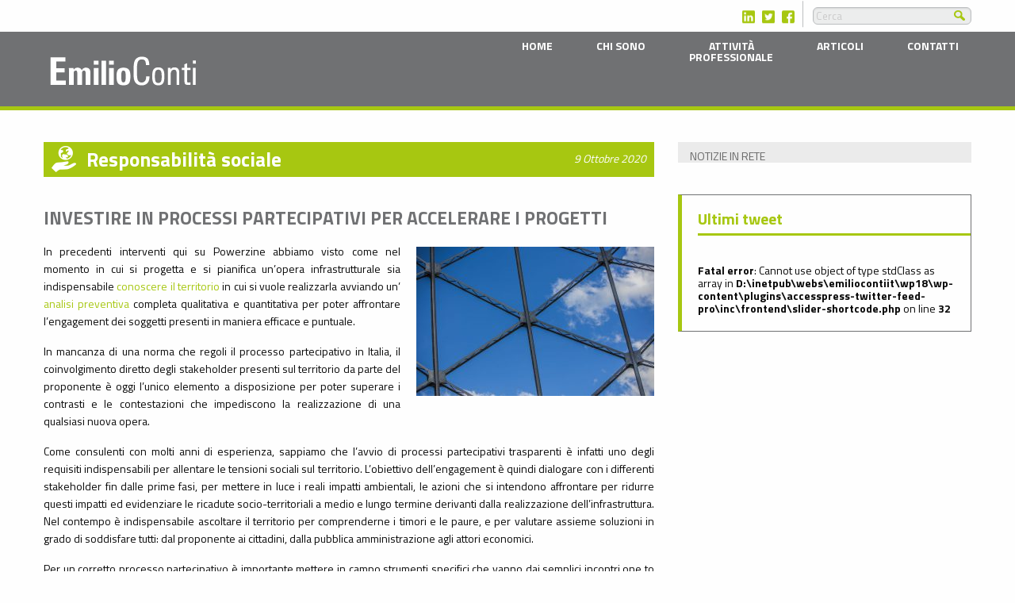

--- FILE ---
content_type: text/html; charset=UTF-8
request_url: http://www.emilioconti.it/investire-processi-partecipativi-per-accelerare-progetti/
body_size: 34495
content:

<!doctype html>

  <html class="no-js"  lang="it-IT">

	<head>
		<meta charset="utf-8">
		
		<!-- Force IE to use the latest rendering engine available -->
		<meta http-equiv="X-UA-Compatible" content="IE=edge">

		<!-- Mobile Meta -->
		<meta name="viewport" content="width=device-width, initial-scale=1.0">
		<meta class="foundation-mq">
		
		<!-- If Site Icon isn't set in customizer -->
					<!-- Icons & Favicons -->
			<link rel="icon" href="http://www.emilioconti.it/wp18/wp-content/themes/emilioconti2018/favicon.png">
			<link href="http://www.emilioconti.it/wp18/wp-content/themes/emilioconti2018/assets/images/apple-icon-touch.png" rel="apple-touch-icon" />	
	    
		<link rel="pingback" href="http://www.emilioconti.it/wp18/xmlrpc.php">
        <link rel="stylesheet" href="https://cdnjs.cloudflare.com/ajax/libs/motion-ui/1.1.1/motion-ui.min.css" />
        <link href="https://fonts.googleapis.com/css?family=Titillium+Web:400,600,700" rel="stylesheet">
		
		<title>Investire in processi partecipativi per accelerare i progetti - Emilio Conti</title>
<link rel="canonical" href="http://www.emilioconti.it/investire-processi-partecipativi-per-accelerare-progetti/" />
<script type="application/ld+json"></script><meta name="description" content="In precedenti interventi qui su Powerzine abbiamo visto come nel momento in cui si progetta e si pianifica un’opera infrastrutturale sia indispensabile conoscere il territorio in cui si vuole realizzarla avviando un’analisi preventiva completa qualitativa e quantitativa per poter affrontare l’engagement dei soggetti presenti in maniera efficace e puntuale. In mancanza di una norma che&hellip;" />
<meta property="og:title" content="Investire in processi partecipativi per accelerare i progetti - Emilio Conti" />
<meta property="og:type" content="article" />
<meta property="og:description" content="In precedenti interventi qui su Powerzine abbiamo visto come nel momento in cui si progetta e si pianifica un’opera infrastrutturale sia indispensabile conoscere il territorio in cui si vuole realizzarla avviando un’analisi preventiva completa qualitativa e quantitativa per poter affrontare l’engagement dei soggetti presenti in maniera efficace e puntuale. In mancanza di una norma che&hellip;" />
<meta property="og:url" content="http://www.emilioconti.it/investire-processi-partecipativi-per-accelerare-progetti/" />
<meta property="og:image" content="http://www.emilioconti.it/wp18/wp-content/uploads/2020/10/infrastrutture-ok.jpg" />
<meta property="og:locale" content="it_IT" />
<meta property="og:site_name" content="Emilio Conti" />
<meta property="twitter:card" content="summary" />
<meta property="twitter:site" content="@ContiEmilio" />
<meta property="twitter:title" content="Investire in processi partecipativi per accelerare i progetti - Emilio Conti" />
<meta property="twitter:description" content="In precedenti interventi qui su Powerzine abbiamo visto come nel momento in cui si progetta e si pianifica un’opera infrastrutturale sia indispensabile conoscere il territorio in cui si vuole realizzarla avviando un’analisi preventiva completa qualitativa e quantitativa per poter affrontare l’engagement dei soggetti presenti in maniera efficace e puntuale. In mancanza di una norma che&hellip;" />
<meta property="twitter:image" content="http://www.emilioconti.it/wp18/wp-content/uploads/2020/10/infrastrutture-ok.jpg" />
<meta property="article:published_time" content="2020-10-09UTC16:25:46" />
<meta property="article:modified_time" content="2020-10-09UTC16:26:18" />
<meta property="article:section" content="http://www.emilioconti.it/author/emilio/" />
<meta property="article:publisher" content="https://www.facebook.com/emilio.conti.5" />
<link rel='dns-prefetch' href='//maxcdn.bootstrapcdn.com' />
<link rel="alternate" type="application/rss+xml" title="Emilio Conti &raquo; Feed" href="http://www.emilioconti.it/feed/" />
<link rel="alternate" type="application/rss+xml" title="Emilio Conti &raquo; Feed dei commenti" href="http://www.emilioconti.it/comments/feed/" />
<link rel='stylesheet' id='aptf-pro-bxslider-css-css'  href='http://www.emilioconti.it/wp18/wp-content/plugins/accesspress-twitter-feed-pro/css/jquery.bxslider.css?ver=1.1.4' type='text/css' media='all' />
<link rel='stylesheet' id='aptf-pro-lightbox-css-css'  href='http://www.emilioconti.it/wp18/wp-content/plugins/accesspress-twitter-feed-pro/css/lightbox.css?ver=1.1.4' type='text/css' media='all' />
<link rel='stylesheet' id='aptf-pro-front-css-css'  href='http://www.emilioconti.it/wp18/wp-content/plugins/accesspress-twitter-feed-pro/css/frontend.css?ver=1.1.4' type='text/css' media='all' />
<link rel='stylesheet' id='aptf-pro-font-css-css'  href='http://www.emilioconti.it/wp18/wp-content/plugins/accesspress-twitter-feed-pro/css/fonts.css?ver=1.1.4' type='text/css' media='all' />
<link rel='stylesheet' id='aptf-pro-fontawesome-css'  href='//maxcdn.bootstrapcdn.com/font-awesome/4.3.0/css/font-awesome.min.css?ver=1.1.4' type='text/css' media='all' />
<link rel='stylesheet' id='contact-form-7-css'  href='http://www.emilioconti.it/wp18/wp-content/plugins/contact-form-7/includes/css/styles.css?ver=5.0.1' type='text/css' media='all' />
<link rel='stylesheet' id='foundation-css-css'  href='http://www.emilioconti.it/wp18/wp-content/themes/emilioconti2018/foundation-sites/dist/css/foundation-float.min.css?ver=6.4.1' type='text/css' media='all' />
<link rel='stylesheet' id='site-css-css'  href='http://www.emilioconti.it/wp18/wp-content/themes/emilioconti2018/assets/styles/style.css?ver=1516904424' type='text/css' media='all' />
<script type='text/javascript' src='http://www.emilioconti.it/wp18/wp-includes/js/jquery/jquery.js?ver=1.12.4'></script>
<script type='text/javascript' src='http://www.emilioconti.it/wp18/wp-includes/js/jquery/jquery-migrate.min.js?ver=1.4.1'></script>
<script type='text/javascript' src='http://www.emilioconti.it/wp18/wp-content/plugins/accesspress-twitter-feed-pro/js/jquery.easing.min.js?ver=1.1.4'></script>
<script type='text/javascript' src='http://www.emilioconti.it/wp18/wp-content/plugins/accesspress-twitter-feed-pro/js/jquery.easy-ticker.min.js?ver=1.1.4'></script>
<script type='text/javascript' src='http://www.emilioconti.it/wp18/wp-content/plugins/accesspress-twitter-feed-pro/js/jquery.bxslider.min.js?ver=1.1.4'></script>
<script type='text/javascript' src='http://www.emilioconti.it/wp18/wp-content/plugins/accesspress-twitter-feed-pro/js/lightbox.js?ver=1.1.4'></script>
<script type='text/javascript' src='http://www.emilioconti.it/wp18/wp-content/plugins/accesspress-twitter-feed-pro/js/frontend.js?ver=1.1.4'></script>
<link rel='https://api.w.org/' href='http://www.emilioconti.it/wp-json/' />
<link rel="canonical" href="http://www.emilioconti.it/investire-processi-partecipativi-per-accelerare-progetti/" />
<link rel='shortlink' href='http://www.emilioconti.it/?p=1545' />
<link rel="alternate" type="application/json+oembed" href="http://www.emilioconti.it/wp-json/oembed/1.0/embed?url=http%3A%2F%2Fwww.emilioconti.it%2Finvestire-processi-partecipativi-per-accelerare-progetti%2F" />
<link rel="alternate" type="text/xml+oembed" href="http://www.emilioconti.it/wp-json/oembed/1.0/embed?url=http%3A%2F%2Fwww.emilioconti.it%2Finvestire-processi-partecipativi-per-accelerare-progetti%2F&#038;format=xml" />
		
        			<!-- Global site tag (gtag.js) - Google Analytics -->
<script async src="https://www.googletagmanager.com/gtag/js?id=UA-113175438-1"></script>
<script>
  window.dataLayer = window.dataLayer || [];
  function gtag(){dataLayer.push(arguments);}
  gtag('js', new Date());
  gtag('config', 'UA-113175438-1', { 'anonymize_ip': true });
  gtag('set', {'user_id': 'USER_ID'}); // Imposta l'ID utente utilizzando l'ID utente della persona che ha eseguito l'accesso.
</script>                
	  </head>
			
	<body class="post-template-default single single-post postid-1545 single-format-standard">

		<div class="off-canvas-wrapper">
			
			<!-- Load off-canvas container. Feel free to remove if not using. -->			
			
<div class="off-canvas position-right" id="off-canvas" data-off-canvas>
	<ul id="menu-menu-principale" class="vertical menu accordion-menu" data-accordion-menu><li id="menu-item-944" class="menu-item menu-item-type-post_type menu-item-object-page menu-item-home menu-item-944"><a href="http://www.emilioconti.it/">Home</a></li>
<li id="menu-item-945" class="menu-item menu-item-type-post_type menu-item-object-page menu-item-has-children menu-item-945"><a href="http://www.emilioconti.it/chi-sono/">Chi sono</a>
<ul class="vertical menu">
	<li id="menu-item-977" class="menu-item menu-item-type-post_type menu-item-object-page menu-item-977"><a href="http://www.emilioconti.it/chi-sono/curriculum-vitae/">Esperienze</a></li>
</ul>
</li>
<li id="menu-item-946" class="menu-item menu-item-type-post_type menu-item-object-page menu-item-has-children menu-item-946"><a href="http://www.emilioconti.it/attivita-professionale/">Attività<br>professionale</a>
<ul class="vertical menu">
	<li id="menu-item-980" class="menu-item menu-item-type-post_type menu-item-object-page menu-item-980"><a href="http://www.emilioconti.it/attivita-professionale/consulenza/">Consulenza</a></li>
	<li id="menu-item-979" class="menu-item menu-item-type-post_type menu-item-object-page menu-item-979"><a href="http://www.emilioconti.it/attivita-professionale/formazione/">Formazione</a></li>
	<li id="menu-item-978" class="menu-item menu-item-type-post_type menu-item-object-page menu-item-978"><a href="http://www.emilioconti.it/attivita-professionale/ricerca/">Ricerca</a></li>
	<li id="menu-item-976" class="menu-item menu-item-type-post_type menu-item-object-page menu-item-976"><a href="http://www.emilioconti.it/chi-sono/pubblicazioni/">Pubblicazioni</a></li>
</ul>
</li>
<li id="menu-item-1019" class="menu-item menu-item-type-custom menu-item-object-custom menu-item-has-children menu-item-1019"><a href="#">Articoli</a>
<ul class="vertical menu">
	<li id="menu-item-1035" class="menu-item menu-item-type-taxonomy menu-item-object-category menu-item-1035"><a href="http://www.emilioconti.it/categorie/energia-e-ambiente/">Energia e ambiente</a></li>
	<li id="menu-item-1089" class="menu-item menu-item-type-taxonomy menu-item-object-category current-post-ancestor current-menu-parent current-post-parent menu-item-1089"><a href="http://www.emilioconti.it/categorie/responsabilita-sociale/">Responsabilità sociale</a></li>
	<li id="menu-item-1037" class="menu-item menu-item-type-taxonomy menu-item-object-category menu-item-1037"><a href="http://www.emilioconti.it/categorie/scienza-e-medicina/">Scienza e medicina</a></li>
	<li id="menu-item-1038" class="menu-item menu-item-type-taxonomy menu-item-object-category menu-item-1038"><a href="http://www.emilioconti.it/categorie/notizie-in-rete/">Notizie in rete</a></li>
</ul>
</li>
<li id="menu-item-948" class="menu-item menu-item-type-post_type menu-item-object-page menu-item-948"><a href="http://www.emilioconti.it/contatti/">Contatti</a></li>
</ul></div>			
			<div class="off-canvas-content" data-off-canvas-content>
				
				<header class="header" role="banner">
							
					 
<div class="row secondary-header-bar">
    <div class="small-12 column inner-wrapper">

        <div class="form-wrapper valign float-right">
            <form role="search" method="get" class="search-form" action="http://www.emilioconti.it/">
	<label>
		<input type="search" class="search-field" placeholder="Cerca" value="" name="s" title="Cerca nel sito" /><input type="submit" class="search-submit button" value="" />
    </label>
</form>        </div>
    
        <div class="social-icons valign float-right">
        
                 
             <a href="https://www.linkedin.com/in/emilio-conti-61ab921a/" title="Seguimi su Linkedin" target="_blank">
                                    <img src="http://www.emilioconti.it/wp18/wp-content/uploads/2018/01/linkedin-icon.gif" alt="Icona Linkedin" 
                    title="Seguimi su Linkedin"/>
                            </a>
       

                
             <a href="https://twitter.com/ContiEmilio" title="Seguimi su Twitter" target="_blank">
                                    <img src="http://www.emilioconti.it/wp18/wp-content/uploads/2018/01/twitter.gif" alt="Icona Twitter" 
                    title="Seguimi su Twitter"/>
                            </a>
       

                
             <a href="https://www.facebook.com/emilio.conti.5" title="Seguimi su Facebook" target="_blank">
                                    <img src="http://www.emilioconti.it/wp18/wp-content/uploads/2018/01/facebook.gif" alt="Facebook" 
                    title="Seguimi su Facebook"/>
                            </a>
       

                   
        </div>

    
    </div>
</div>



<div class="top-bar" id="top-bar-menu">
    
    <div class="row">
        <div class="small-12 column" role="main">
        
            <div class="top-bar-left float-left">
                <a href="http://www.emilioconti.it" title="Vai alla home page di - Emilio Conti" class="site-logo valign">
                                            <img src="http://www.emilioconti.it/wp18/wp-content/uploads/2018/01/logo_emilioconti.png" alt="Logo Emilio Conti" title="Logo Emilio Conti"/>
                                    </a>
            </div>
            <div class="top-bar-right show-for-medium">
                <ul id="menu-menu-principale-1" class="medium-horizontal menu" data-responsive-menu="accordion medium-dropdown"><li class="menu-item menu-item-type-post_type menu-item-object-page menu-item-home menu-item-944"><a href="http://www.emilioconti.it/">Home</a></li>
<li class="menu-item menu-item-type-post_type menu-item-object-page menu-item-has-children menu-item-945"><a href="http://www.emilioconti.it/chi-sono/">Chi sono</a>
<ul class="menu">
	<li class="menu-item menu-item-type-post_type menu-item-object-page menu-item-977"><a href="http://www.emilioconti.it/chi-sono/curriculum-vitae/">Esperienze</a></li>
</ul>
</li>
<li class="menu-item menu-item-type-post_type menu-item-object-page menu-item-has-children menu-item-946"><a href="http://www.emilioconti.it/attivita-professionale/">Attività<br>professionale</a>
<ul class="menu">
	<li class="menu-item menu-item-type-post_type menu-item-object-page menu-item-980"><a href="http://www.emilioconti.it/attivita-professionale/consulenza/">Consulenza</a></li>
	<li class="menu-item menu-item-type-post_type menu-item-object-page menu-item-979"><a href="http://www.emilioconti.it/attivita-professionale/formazione/">Formazione</a></li>
	<li class="menu-item menu-item-type-post_type menu-item-object-page menu-item-978"><a href="http://www.emilioconti.it/attivita-professionale/ricerca/">Ricerca</a></li>
	<li class="menu-item menu-item-type-post_type menu-item-object-page menu-item-976"><a href="http://www.emilioconti.it/chi-sono/pubblicazioni/">Pubblicazioni</a></li>
</ul>
</li>
<li class="menu-item menu-item-type-custom menu-item-object-custom menu-item-has-children menu-item-1019"><a href="#">Articoli</a>
<ul class="menu">
	<li class="menu-item menu-item-type-taxonomy menu-item-object-category menu-item-1035"><a href="http://www.emilioconti.it/categorie/energia-e-ambiente/">Energia e ambiente</a></li>
	<li class="menu-item menu-item-type-taxonomy menu-item-object-category current-post-ancestor current-menu-parent current-post-parent menu-item-1089"><a href="http://www.emilioconti.it/categorie/responsabilita-sociale/">Responsabilità sociale</a></li>
	<li class="menu-item menu-item-type-taxonomy menu-item-object-category menu-item-1037"><a href="http://www.emilioconti.it/categorie/scienza-e-medicina/">Scienza e medicina</a></li>
	<li class="menu-item menu-item-type-taxonomy menu-item-object-category menu-item-1038"><a href="http://www.emilioconti.it/categorie/notizie-in-rete/">Notizie in rete</a></li>
</ul>
</li>
<li class="menu-item menu-item-type-post_type menu-item-object-page menu-item-948"><a href="http://www.emilioconti.it/contatti/">Contatti</a></li>
</ul>	
            </div>
            <div class="top-bar-right float-right show-for-small-only">
                <ul class="menu">
                     <li><button class="menu-icon" type="button" data-toggle="off-canvas"></button></li>  
                     <!-- <li><a data-toggle="off-canvas">Menu</a></li>  -->
                </ul>
            </div>
            
        </div>
    </div>    
</div>	 	
				</header> <!-- end .header -->			
<div class="content">

		<div class="inner-content row">
	
		    <main class="main small-12 large-8 medium-8 column" role="main">
				
		    		
		    	
<article id="post-1545" class="post-1545 post type-post status-publish format-standard has-post-thumbnail hentry category-responsabilita-sociale tag-condivisione tag-processi-partecipativi tag-territorio" role="article" itemscope itemtype="http://schema.org/BlogPosting">
								
	<div class="category">
		                    <img src="http://www.emilioconti.it/wp18/wp-content/uploads/2018/01/responsabilita-sociale.png" />
                <h2 class="cat-name">Responsabilità sociale</h2>
        <span class="post-data">
<p class="byline">
	9 Ottobre 2020 <!-- by <a href="http://www.emilioconti.it/author/emilio/" title="Articoli scritti da: Emilio Conti" rel="author">Emilio Conti</a>  - <a href="http://www.emilioconti.it/categorie/responsabilita-sociale/" rel="category tag">Responsabilità sociale</a> -->
</p>	</span>
    </div>
      
	<header class="article-header clearfix">	
		<h1 class="entry-title single-title" itemprop="headline">Investire in processi partecipativi per accelerare i progetti</h1>
    </header> <!-- end article header -->
					
    <section class="entry-content clearfix" itemprop="articleBody">
    	            <div class="float-right post-thumb"><img width="300" height="188" src="http://www.emilioconti.it/wp18/wp-content/uploads/2020/10/infrastrutture-ok-300x188.jpg" class="attachment-medium size-medium wp-post-image" alt="Infrastrutture ok" srcset="http://www.emilioconti.it/wp18/wp-content/uploads/2020/10/infrastrutture-ok-300x188.jpg 300w, http://www.emilioconti.it/wp18/wp-content/uploads/2020/10/infrastrutture-ok-768x480.jpg 768w, http://www.emilioconti.it/wp18/wp-content/uploads/2020/10/infrastrutture-ok.jpg 800w" sizes="(max-width: 300px) 100vw, 300px" /></div>
        		<p>In precedenti interventi qui su Powerzine abbiamo visto come nel momento in cui si progetta e si pianifica un’opera infrastrutturale sia indispensabile <a href="http://www.emilioconti.it/opere-al-palo-conoscere-per-prevenire/">conoscere il territorio</a> in cui si vuole realizzarla avviando un’<a href="http://www.emilioconti.it/investimenti-e-territorio-limportanza-di-misurare-il-grado-di-accettabilita-socio-ambientale/">analisi preventiva</a> completa qualitativa e quantitativa per poter affrontare l’engagement dei soggetti presenti in maniera efficace e puntuale.</p>
<p>In mancanza di una norma che regoli il processo partecipativo in Italia, il coinvolgimento diretto degli stakeholder presenti sul territorio da parte del proponente è oggi l’unico elemento a disposizione per poter superare i contrasti e le contestazioni che impediscono la realizzazione di una qualsiasi nuova opera.</p>
<p>Come consulenti con molti anni di esperienza, sappiamo che l’avvio di processi partecipativi trasparenti è infatti uno degli requisiti indispensabili per allentare le tensioni sociali sul territorio. L’obiettivo dell’engagement è quindi dialogare con i differenti stakeholder fin dalle prime fasi, per mettere in luce i reali impatti ambientali, le azioni che si intendono affrontare per ridurre questi impatti ed evidenziare le ricadute socio-territoriali a medio e lungo termine derivanti dalla realizzazione dell’infrastruttura. Nel contempo è indispensabile ascoltare il territorio per comprenderne i timori e le paure, e per valutare assieme soluzioni in grado di soddisfare tutti: dal proponente ai cittadini, dalla pubblica amministrazione agli attori economici.</p>
<p>Per un corretto processo partecipativo è importante mettere in campo strumenti specifici che vanno dai semplici incontri one to one o con piccoli gruppi di stakeholder a strumenti web in grado di permettere un’interazione più rapida con il territorio, dai focus group ai più articolati comitati multistakeholder fino ai forum permanenti, organizzati per seguire continuativamente il processo autorizzativo, quello realizzativo e la fase di gestione dell’opera. Il tutto in un’ottica di dialogo e condivisione trasparente, oggi sempre più necessaria.</p>
<p>La comunicazione (intesa nel senso classico del termine) in questi ambiti è indispensabile, ma deve essere intesa come uno strumento di supporto all’engagement, che rimane l’aspetto determinante.</p>
<p>L’esperienza sul campo, suggerisce che sempre di più si debba andare verso un’inclusione degli stakeholder nel processo decisionale riguardante un determinato territorio, altrimenti il rischio è un blocco, un rifiuto. Gli esempi nel settore energetico e ambientale sono confortanti e indicano chiaramente la strada da seguire.</p>
<p>Le risorse (tempo e budget) che il proponente destina ad iniziative preventive di accettabilità inclusive e partecipative non sono mai sprecate, sono invece un investimento che ripagherà l’azienda già nel medio termine, accorciando l’iter autorizzativo (sempre lungo, tortuoso e imprevedibile) e instillando nel rapporto impresa-comunità importanti dosi di fiducia.</p>
<p>Articolo pubblicato su <a href="https://www.powerzine.it/">PowerZine</a>.</p>
	</section> <!-- end article section -->
						
	<footer class="article-footer">
				<p class="tags"><span class="tags-title"></span> <a href="http://www.emilioconti.it/tag/condivisione/" rel="tag">condivisione</a><a href="http://www.emilioconti.it/tag/processi-partecipativi/" rel="tag">processi partecipativi</a><a href="http://www.emilioconti.it/tag/territorio/" rel="tag">territorio</a></p>	
	</footer> <!-- end article footer -->
						
	
<div id="comments" class="comments-area">

	
	
	
	
</div><!-- #comments -->	
													
</article> <!-- end article -->		    	
		    
		</main> <!-- end #main -->

		
<div id="sidebar1" class="sidebar small-12 medium-4 large-4 column" role="complementary">

	        <div class="widget clearfix">
			            <div class="small-12 column">
        
                
                <div class="orbit" role="region" aria-label="Last news" data-orbit data-options="animInFromLeft:fade-in; animInFromRight:fade-in; animOutToLeft:fade-out; animOutToRight:fade-out;" data-timer-delay = 7000>
        	<div class="row">
            	<div class=" column small-12 medium-10 large-9 large-offset-3 medium-offset-2">
					<div class="mod-title">Notizie in rete</div>
                    <ul class="orbit-container">
                                                
                            <li class="orbit-slide is-active">
            
                                <h3 class="post-title">
                                    <a href="http://www.emilioconti.it/combustibili-fossili-calati-di-11-punti-dal-1990/" title="Combustibili fossili calati di 11 punti dal 1990" rel="nofollow">
                                        Combustibili fossili calati di 11 punti dal 1990                                    </a>
                                </h3>
                                
                                <p class="post-data"><em>12 Febbraio 2021</em></p>
                                
                                                                <p class="post-content">
                                    <a href="http://www.emilioconti.it/combustibili-fossili-calati-di-11-punti-dal-1990/" title="Leggi tutto: Combustibili fossili calati di 11 punti dal 1990" rel="nofollow">
                                        Secondo Eurostat, a fine 2019 i combustibili fossili rappresentavano il 71% dell'energia lorda disponibile nell'Unione europea 27, in diminuzione di 10,9 [...]                                    </a>
                                </p>
        
                            </li>
                            
                                                
                            <li class="orbit-slide">
            
                                <h3 class="post-title">
                                    <a href="http://www.emilioconti.it/con-il-virus-il-cantiere-diventa-smart/" title="Con il virus, il cantiere diventa «smart»" rel="nofollow">
                                        Con il virus, il cantiere diventa «smart»                                    </a>
                                </h3>
                                
                                <p class="post-data"><em>15 Aprile 2020</em></p>
                                
                                                                <p class="post-content">
                                    <a href="http://www.emilioconti.it/con-il-virus-il-cantiere-diventa-smart/" title="Leggi tutto: Con il virus, il cantiere diventa «smart»" rel="nofollow">
                                        Accelerare la transizione digitale del settore costruzioni migliorando la collaborazione tra progettisti e committenza e riducendo tempi e costi. Leggi [...]                                    </a>
                                </p>
        
                            </li>
                            
                                                
                            <li class="orbit-slide">
            
                                <h3 class="post-title">
                                    <a href="http://www.emilioconti.it/biodiversita-e-costi-economici/" title="Biodiversità e costi economici" rel="nofollow">
                                        Biodiversità e costi economici                                    </a>
                                </h3>
                                
                                <p class="post-data"><em>26 Febbraio 2020</em></p>
                                
                                                                <p class="post-content">
                                    <a href="http://www.emilioconti.it/biodiversita-e-costi-economici/" title="Leggi tutto: Biodiversità e costi economici" rel="nofollow">
                                        Secondo il Global Future report del WWF, la perdita di biodiversità entro il 2050 ci costerà 10mila miliardi di dollari. [...]                                    </a>
                                </p>
        
                            </li>
                            
                                                
                            <li class="orbit-slide">
            
                                <h3 class="post-title">
                                    <a href="http://www.emilioconti.it/glifosfato-un-prodotto-chimico-che-ha-suscitato-molta-preoccupazione-ma-e-tutto-vero/" title="Glifosfato: un prodotto chimico che ha suscitato molta preoccupazione. Ma è tutto vero?" rel="nofollow">
                                        Glifosfato: un prodotto chimico che ha suscitato molta preoccupazione. Ma è tutto vero?                                    </a>
                                </h3>
                                
                                <p class="post-data"><em>13 Febbraio 2020</em></p>
                                
                                                                <p class="post-content">
                                    <a href="http://www.emilioconti.it/glifosfato-un-prodotto-chimico-che-ha-suscitato-molta-preoccupazione-ma-e-tutto-vero/" title="Leggi tutto: Glifosfato: un prodotto chimico che ha suscitato molta preoccupazione. Ma è tutto vero?" rel="nofollow">
                                        Il glifosfato è stato dichiarato dall'OMS come una sostanza cancerogena. Ma sarà proprio vero? Leggi l'articolo di Jacopo Giliberto su [...]                                    </a>
                                </p>
        
                            </li>
                            
                                                
                            <li class="orbit-slide">
            
                                <h3 class="post-title">
                                    <a href="http://www.emilioconti.it/report-oms-su-analisi-chimico-fisica-e-rischi-sanitari-correlati/" title="Report OMS su analisi chimico-fisica delle acque potabili e rischi sanitari correlati" rel="nofollow">
                                        Report OMS su analisi chimico-fisica delle acque potabili e rischi sanitari correlati                                    </a>
                                </h3>
                                
                                <p class="post-data"><em>24 Gennaio 2020</em></p>
                                
                                                                <p class="post-content">
                                    <a href="http://www.emilioconti.it/report-oms-su-analisi-chimico-fisica-e-rischi-sanitari-correlati/" title="Leggi tutto: Report OMS su analisi chimico-fisica delle acque potabili e rischi sanitari correlati" rel="nofollow">
                                        L’Organizzazione mondiale della sanità a tal proposito ha pubblicato un primo resoconto, un tentativo di porre le basi di una ricerca [...]                                    </a>
                                </p>
        
                            </li>
                            
                                                
                            <li class="orbit-slide">
            
                                <h3 class="post-title">
                                    <a href="http://www.emilioconti.it/pubblicato-il-rapporto-sullo-stato-dellambiente-europa/" title="Pubblicato il rapporto sullo stato dell&#8217;ambiente in Europa" rel="nofollow">
                                        Pubblicato il rapporto sullo stato dell&#8217;ambiente in Europa                                    </a>
                                </h3>
                                
                                <p class="post-data"><em>20 Gennaio 2020</em></p>
                                
                                                                <p class="post-content">
                                    <a href="http://www.emilioconti.it/pubblicato-il-rapporto-sullo-stato-dellambiente-europa/" title="Leggi tutto: Pubblicato il rapporto sullo stato dell&#8217;ambiente in Europa" rel="nofollow">
                                        È stato pubblicato dall'Agenzia Europea per l'Ambiente il rapporto "The European environment - state and outlook 2020. Knowledge for transition [...]                                    </a>
                                </p>
        
                            </li>
                            
                                                
                            <li class="orbit-slide">
            
                                <h3 class="post-title">
                                    <a href="http://www.emilioconti.it/accordo-sul-bilancio-dellunione-europea-per-il-2020/" title="Accordo sul bilancio dell’Unione Europea per il 2020" rel="nofollow">
                                        Accordo sul bilancio dell’Unione Europea per il 2020                                    </a>
                                </h3>
                                
                                <p class="post-data"><em>11 Dicembre 2019</em></p>
                                
                                                                <p class="post-content">
                                    <a href="http://www.emilioconti.it/accordo-sul-bilancio-dellunione-europea-per-il-2020/" title="Leggi tutto: Accordo sul bilancio dell’Unione Europea per il 2020" rel="nofollow">
                                        Incremento dei fondi stanziati per i programmi Horizon e Life. Leggi l'articolo.                                    </a>
                                </p>
        
                            </li>
                            
                                                
                            <li class="orbit-slide">
            
                                <h3 class="post-title">
                                    <a href="http://www.emilioconti.it/microplastiche-nella-neve/" title="Microplastiche nella neve" rel="nofollow">
                                        Microplastiche nella neve                                    </a>
                                </h3>
                                
                                <p class="post-data"><em>26 Agosto 2019</em></p>
                                
                                                                <p class="post-content">
                                    <a href="http://www.emilioconti.it/microplastiche-nella-neve/" title="Leggi tutto: Microplastiche nella neve" rel="nofollow">
                                        Ricercatori tedeschi hanno rilevato microplastiche, frammenti cioè inferiori a un millimetro, trasportati nell’atmosfera e ricaduti con le precipitazioni nevose nei [...]                                    </a>
                                </p>
        
                            </li>
                            
                                            </ul>
                    <!--<button class="orbit-previous"><span class="show-for-sr">Previous Slide</span> &#9664;&#xFE0E;</button>
                    <button class="orbit-next"><span class="show-for-sr">Next Slide</span> &#9654;&#xFE0E;</button>-->
            	</div>   
            </div> 
        </div>
    
     
    
	</div>        </div>
        
		<div id="aptf_slider_widget-2" class="widget widget_aptf_slider_widget"><h4 class="widgettitle">Ultimi tweet</h4><br />
<b>Fatal error</b>:  Cannot use object of type stdClass as array in <b>D:\inetpub\webs\emiliocontiit\wp18\wp-content\plugins\accesspress-twitter-feed-pro\inc\frontend\slider-shortcode.php</b> on line <b>32</b><br />


--- FILE ---
content_type: text/css
request_url: http://www.emilioconti.it/wp18/wp-content/themes/emilioconti2018/assets/styles/style.css?ver=1516904424
body_size: 4882
content:
f/************************************************

Stylesheet: Global Stylesheet

*************************************************/
/*********************
POSTS & CONTENT STYLES
*********************/
.page-title .vcard {
  border: 0px;
  padding: 0px; }

.byline {
  color: #999; }

.entry-content img {
  max-width: 100%;
  height: auto; }

.entry-content .alignleft, .entry-content img.alignleft {
  margin-right: 1.5em;
  display: inline;
  float: left; }

.entry-content .alignright, .entry-content img.alignright {
  margin-left: 1.5em;
  display: inline;
  float: right; }

.entry-content .aligncenter, .entry-content img.aligncenter {
  margin-right: auto;
  margin-left: auto;
  display: block;
  clear: both; }

.entry-content video, .entry-content object {
  max-width: 100%;
  height: auto; }

.entry-content pre {
  background: #eee;
  border: 1px solid #cecece;
  padding: 10px; }

.wp-caption {
  max-width: 100%;
  background: #eee;
  padding: 5px; }
  .wp-caption img {
    max-width: 100%;
    margin-bottom: 0;
    width: 100%; }
  .wp-caption p.wp-caption-text {
    font-size: 0.85em;
    margin: 4px 0 7px;
    text-align: center; }

.post-password-form input[type="submit"] {
  display: inline-block;
  vertical-align: middle;
  margin: 0 0 1rem 0;
  font-family: inherit;
  padding: 0.85em 1em;
  -webkit-appearance: none;
  border: 1px solid transparent;
  border-radius: 0;
  transition: background-color 0.25s ease-out, color 0.25s ease-out;
  font-size: 0.9rem;
  line-height: 1;
  text-align: center;
  cursor: pointer;
  background-color: #1779ba;
  color: #fefefe; }
  [data-whatinput='mouse'] .post-password-form input[type="submit"] {
    outline: 0; }
  .post-password-form input[type="submit"]:hover, .post-password-form input[type="submit"]:focus {
    background-color: #14679e;
    color: #fefefe; }

/*********************
IMAGE GALLERY STYLES
*********************/
.gallery {
  max-width: 100%;
  margin-left: auto;
  margin-right: auto;
  margin-right: -15px;
  margin-left: -15px; }

.gallery::before, .gallery::after {
  content: ' ';
  display: table; }

.gallery::after {
  clear: both; }

.gallery.gallery-columns-1 > dl {
  width: 100%;
  float: left;
  padding-right: 0.625rem;
  padding-left: 0.625rem; }
  @media print, screen and (min-width: 40em) {
    .gallery.gallery-columns-1 > dl {
      padding-right: 0.9375rem;
      padding-left: 0.9375rem; } }
  .gallery.gallery-columns-1 > dl:last-child:not(:first-child) {
    float: right; }

.gallery.gallery-columns-2 > dl {
  width: 50%;
  float: left;
  padding-right: 0.625rem;
  padding-left: 0.625rem; }
  @media print, screen and (min-width: 40em) {
    .gallery.gallery-columns-2 > dl {
      padding-right: 0.9375rem;
      padding-left: 0.9375rem; } }
  .gallery.gallery-columns-2 > dl:last-child:not(:first-child) {
    float: right; }

.gallery.gallery-columns-3 > dl {
  width: 33.33333%;
  float: left;
  padding-right: 0.625rem;
  padding-left: 0.625rem; }
  @media print, screen and (min-width: 40em) {
    .gallery.gallery-columns-3 > dl {
      padding-right: 0.9375rem;
      padding-left: 0.9375rem; } }
  .gallery.gallery-columns-3 > dl:last-child:not(:first-child) {
    float: right; }

.gallery.gallery-columns-4 > dl {
  width: 25%;
  float: left;
  padding-right: 0.625rem;
  padding-left: 0.625rem; }
  @media print, screen and (min-width: 40em) {
    .gallery.gallery-columns-4 > dl {
      padding-right: 0.9375rem;
      padding-left: 0.9375rem; } }
  .gallery.gallery-columns-4 > dl:last-child:not(:first-child) {
    float: right; }

.gallery.gallery-columns-5 > dl {
  width: 20%;
  float: left;
  padding-right: 0.625rem;
  padding-left: 0.625rem; }
  @media print, screen and (min-width: 40em) {
    .gallery.gallery-columns-5 > dl {
      padding-right: 0.9375rem;
      padding-left: 0.9375rem; } }
  .gallery.gallery-columns-5 > dl:last-child:not(:first-child) {
    float: right; }

.gallery.gallery-columns-6 > dl {
  width: 16.66667%;
  float: left;
  padding-right: 0.625rem;
  padding-left: 0.625rem; }
  @media print, screen and (min-width: 40em) {
    .gallery.gallery-columns-6 > dl {
      padding-right: 0.9375rem;
      padding-left: 0.9375rem; } }
  .gallery.gallery-columns-6 > dl:last-child:not(:first-child) {
    float: right; }

.gallery.gallery-columns-7 > dl {
  width: 14.28571%;
  float: left;
  padding-right: 0.625rem;
  padding-left: 0.625rem; }
  @media print, screen and (min-width: 40em) {
    .gallery.gallery-columns-7 > dl {
      padding-right: 0.9375rem;
      padding-left: 0.9375rem; } }
  .gallery.gallery-columns-7 > dl:last-child:not(:first-child) {
    float: right; }

.gallery.gallery-columns-8 > dl {
  width: 12.5%;
  float: left;
  padding-right: 0.625rem;
  padding-left: 0.625rem; }
  @media print, screen and (min-width: 40em) {
    .gallery.gallery-columns-8 > dl {
      padding-right: 0.9375rem;
      padding-left: 0.9375rem; } }
  .gallery.gallery-columns-8 > dl:last-child:not(:first-child) {
    float: right; }

.gallery dl {
  width: 100%;
  float: left;
  padding-left: 0.9375rem;
  padding-right: 0.9375rem; }

.gallery dl:last-child:not(:first-child) {
  float: right; }

/*********************
PAGE NAVI STYLES
*********************/
.page-navigation {
  margin-top: 1rem; }

/*********************
COMMENT STYLES
*********************/
#comments .commentlist {
  margin-left: 0px; }

#respond ul {
  margin-left: 0px; }

.commentlist li {
  position: relative;
  clear: both;
  overflow: hidden;
  list-style-type: none;
  margin-bottom: 1.5em;
  padding: 0.7335em 10px; }
  .commentlist li:last-child {
    margin-bottom: 0; }
  .commentlist li ul.children {
    margin: 0; }

.commentlist li[class*=depth-] {
  margin-top: 1.1em; }

.commentlist li.depth-1 {
  margin-left: 0;
  margin-top: 0; }

.commentlist li:not(.depth-1) {
  margin-left: 10px;
  margin-top: 0;
  padding-bottom: 0; }

.commentlist .vcard {
  margin-left: 50px; }
  .commentlist .vcard cite.fn {
    font-weight: 700;
    font-style: normal; }
  .commentlist .vcard time {
    float: right; }
    .commentlist .vcard time a {
      color: #999;
      text-decoration: none; }
      .commentlist .vcard time a:hover {
        text-decoration: underline; }
  .commentlist .vcard img.avatar {
    position: absolute;
    left: 10px;
    padding: 2px;
    border: 1px solid #cecece;
    background: #fff; }

.commentlist .comment_content p {
  margin: 0.7335em 0 1.5em;
  font-size: 1em;
  line-height: 1.5em; }

.commentlist .comment-reply-link {
  float: right; }

/*********************
COMMENT FORM STYLES
*********************/
.respond-form {
  margin: 1.5em 10px;
  padding-bottom: 2.2em; }
  .respond-form form {
    margin: 0.75em 0; }
    .respond-form form li {
      list-style-type: none;
      clear: both;
      margin-bottom: 0.7335em; }
      .respond-form form li label,
      .respond-form form li small {
        display: none; }
    .respond-form form input[type=text],
    .respond-form form input[type=email],
    .respond-form form input[type=url],
    .respond-form form textarea {
      padding: 3px 6px;
      background: #efefef;
      border: 2px solid #cecece;
      line-height: 1.5em; }
      .respond-form form input[type=text]:focus,
      .respond-form form input[type=email]:focus,
      .respond-form form input[type=url]:focus,
      .respond-form form textarea:focus {
        background: #fff; }
      .respond-form form input[type=text]:invalid,
      .respond-form form input[type=email]:invalid,
      .respond-form form input[type=url]:invalid,
      .respond-form form textarea:invalid {
        outline: none;
        border-color: #fbc2c4;
        background-color: #f6e7eb;
        -ms-box-shadow: none;
        box-shadow: none; }
    .respond-form form input[type=text],
    .respond-form form input[type=email],
    .respond-form form input[type=url] {
      max-width: 400px;
      min-width: 250px; }
    .respond-form form textarea {
      resize: none;
      width: 97.3%;
      height: 150px; }

#comment-form-title {
  margin: 0 0 1.1em; }

#allowed_tags {
  margin: 1.5em 10px 0.7335em 0; }

.nocomments {
  margin: 0 20px 1.1em; }

/*********************
SIDEBARS & ASIDES
*********************/
.sidebar li {
  list-style: none; }

.widget ul {
  margin: 0; }

/*********************
FOOTER STYLES
*********************/
footer {
  clear: both;
  margin-top: 1em; }

/*********************
VISUAL EDITOR STYLES
*********************/
body#tinymce {
  margin: 20px; }

/*********************
PLUGIN STYLES
*********************/
.gform_body ul {
  list-style: none outside none;
  margin: 0; }

/*# sourceMappingURL=style.css.map */




a {
  position: relative;
  color: #a7c711;
  text-decoration: none;
}
	a:focus, a:hover {
	  color: #707173;
	}
	body:not(.home) .content a:before {
	  content: "";
	  position: absolute;
	  width: 100%;
	  height: 2px;
	  bottom: 0;
	  left: 0;
	  background-color: #707173;
	  visibility: hidden;
	  -webkit-transform: scaleX(0);
	  transform: scaleX(0);
	  -webkit-transition: all 0.3s ease-in-out 0s;
	  transition: all 0.3s ease-in-out 0s;
	}
		body:not(.home) .page .content a:hover:before {
		  visibility: visible;
		  -webkit-transform: scaleX(1);
		  transform: scaleX(1);
		}


.valign {
  position: relative;
  top: 50%;
  -webkit-transform: translateY(-50%); /* Ch <36, Saf 5.1+, iOS < 9.2, An =<4.4.4 */
      -ms-transform: translateY(-50%); /* IE 9 */
          transform: translateY(-50%); /* IE 10, Fx 16+, Op 12.1+ */
} 





body,
.h1, .h2, .h3, .h4, .h5, .h6, h1, h2, h3, h4, h5, h6 {
    font-family: "Titillium Web", "Helvetica Neue", Helvetica,Roboto,Arial,sans-serif;
}
.h1, .h2, .h3, .h4, .h5, .h6, h1, h2, h3, h4, h5, h6 {
	line-height:1;
	font-weight:700;
}
body {
	font-size: 14px;
	line-height: 1.2;
}


.rotate {
	/* Safari */
	-webkit-transform: rotate(-90deg);
	/* Firefox */
	-moz-transform: rotate(-90deg);
	/* IE */
	-ms-transform: rotate(-90deg);
	/* Opera */
	-o-transform: rotate(-90deg);
	/* Internet Explorer */
	filter: progid:DXImageTransform.Microsoft.BasicImage(rotation=3);
}

/* HEADER */
.header {
	margin-bottom:40px;
}

/* Secondary top bar */
.secondary-header-bar .search-form {
}
.secondary-header-bar .search-form input {
	margin:0;
	padding:3px;
	font-size:13px;
}
.secondary-header-bar .search-form label {
	position:relative;
}
.secondary-header-bar .search-form .search-field {
	background-color: #eceded;
	border:1px solid #bcbec0;
	height:22px;
	color:#707173;
	width: 100%;
	max-width: 100%;
	border-radius: 6px;
}
.secondary-header-bar .search-form .search-submit {
	background-color:transparent;
	background:url(../images/search-lens.png) no-repeat;
	padding: 0 8px;
	margin:0;
	position: absolute;
	top: 3px;
	right: 5px;
	height:18px;
	display:block;
	-webkit-box-shadow: none;
	box-shadow: none;
}

/* social icons */
.secondary-header-bar .inner-wrapper {
	height: 40px;
}
.secondary-header-bar .inner-wrapper > div {
	display:inline-block;
	margin-left:20px;
}

.secondary-header-bar .social-icons {
	position:relative;
}
.secondary-header-bar .social-icons::after {
    content: "";
    display: block;
    position: absolute;
    right: -8px;
    top: -10px;
    width: 1px;
    height: 33px;
    background-color: #bcbec0;
}

.secondary-header-bar .social-icons a {
	padding:0 3px;
}
.secondary-header-bar .social-icons a img {
	opacity:1;
	transition: opacity 0.2s ease;
	-webkit-transition: opacity 0.3s ease;
	-moz-transition: opacity 0.3s ease;
	-o-transition: opacity 0.3s ease;
	}
	.secondary-header-bar .social-icons a:hover img {
		opacity:.5;
	}

.form-wrapper {
	width:200px;
}


/* Top bar with main menu */
.top-bar {
    background-color: #707173;
	border-bottom:5px solid #a7c711;
	height:99px;
}

/* Menu */
.top-bar {
	padding: 0;
}
.top-bar-left {
	height:99px;
}

.site-logo {
	display:block;
}

.top-bar ul {
	background-color: transparent;
}
.menu .active > a {
    background: #a7c711;
    color: #FFF;
}
.menu .menu-item > a {
	text-transform:uppercase;
	font-weight:700;
	color:#FFF;
	font-size:14px;
	text-align:center;
}
	.menu .menu-item > a:hover {
		color:#a7c711;
	}
	.menu .menu-item.active > a:hover {
		color: #FFF;
	}
.dropdown.menu.medium-horizontal > li.is-dropdown-submenu-parent > a::after {
	display:none;
}
.dropdown.menu.medium-horizontal > li.is-dropdown-submenu-parent > a,
.dropdown.menu > li > a {
	padding: 42px 12px 15px;
}
.is-submenu-item.ative:hover {
	color:#707173;
}
.menu.medium-horizontal li {
    vertical-align: top;
}
#menu-menu-principale-1 > .menu-item {
	margin-right:20px;
}
	#menu-menu-principale-1 .menu-item:last-child {
		margin-right:0px;
	}

/* dropdown */
#menu-menu-principale-1 .is-dropdown-submenu {
    top: 99px !important;
    border: none;
    background: #707173 !important;
}
#menu-menu-principale-1.dropdown.menu.medium-horizontal > li.opens-left > .is-dropdown-submenu {
    right: auto;
    left: 50%;
    margin-left: -100px;
}
#menu-menu-principale-1.dropdown.menu .is-active > a {
	color:#a7c711;
}
#menu-menu-principale-1 .menu-item-has-children.is-dropdown-submenu-parent.is-active {
	color:#a7c711 !important;
}
#menu-menu-principale-1 .is-dropdown-submenu .menu-item > a {
	text-transform:none;
	padding:10px 5px;
}
	#menu-menu-principale-1 .is-dropdown-submenu .menu-item > a:hover {
		color:#a7c711;
	}
#menu-menu-principale-1 .is-dropdown-submenu .menu-item:first-child > a {
	padding-top:20px;
}
#menu-menu-principale-1 .is-dropdown-submenu .menu-item:last-child > a {
	padding-bottom:20px;
}


/* FOOTER */
footer {
	background:#707173;
	padding:0 1rem;
}
footer .inner-footer {
	padding: 5px 0;
}
	footer p {
		margin-bottom:0;
		font-size: 12px;
	}
	footer *,
	footer a {
		color:#FFF;
	}
		footer a:hover,
		footer a:focus {
			color:#a7c711;
		}
		footer a:before {
		  background-color: #a7c711;
		}
footer #menu-footer-menu.menu {
	text-align: right;
}
footer #menu-footer-menu.menu a {
	padding: 0 0 0 20px;
	text-transform: none;
	font-size: 13px;
	font-weight: 400;
}



/* HOME */


/* Sticky posts */
.sticky-post .item {
	 background-color:#a7c711;
}
.sticky-post .item * {
	color:#FFF;
}
.sticky-post .item .cat-name {
	padding:5px 5px 5px 0;
	background-repeat:no-repeat;
	background-position: 10px center;
	height:42px;
}
.sticky-post .item .cat-name h3 {
	font-size:24px;
	display:inline-block;
	margin:0;
	padding:0;
	margin-left: 50px;
}
.sticky-post .item .cat-name h3 a {
	color:rgba(255,255,255,.5) !important;
}
.sticky-post .item a:hover {
	color:#707173;
}
.sticky-post .item .cat-name img {
	margin-right:10px;
}
.sticky-post .item .post-title {
	font-size:22px;
	margin:5px 0 10px 0;
	padding:0 10px;
	text-transform:uppercase;
}
.sticky-post .item .post-content {
	font-size:14px;
	line-height:1.2;
	padding:0 10px 10px 10px;
}
.sticky-post .item .post-image {
	margin:0;
}
.sticky-post .item .post-image a {
	display:block;
	height:140px;
	overflow:hidden;
}



/* Slideshow news "notizie in rete" */
.last-news-slideshow-wrapper {
	margin-top:28px;
	margin-bottom:28px;
}
.last-news-slideshow-wrapper .mod-title {
	/*position: absolute;
	left: -42px;
	font-weight: 700;*/
	text-transform: uppercase;
	font-size: 14px;
	color: #666;
	margin: 10px 0 0 15px;
	/*top: 74px;
	text-shadow: 0px 0px 6px rgba(0,0,0,.4);*/
}
.last-news-slideshow-wrapper .orbit {
	background:#ebebeb url(../images/news-bg.jpg) left center no-repeat;
}
.last-news-slideshow-wrapper .orbit li {
	padding:14px;
}
.last-news-slideshow-wrapper .orbit li h3 {
	font-size:23px;
}
.last-news-slideshow-wrapper .orbit li .post-data {
	font-size:14px;
	color:#707173;
}
.last-news-slideshow-wrapper .orbit li .post-content a {
	font-size:15px;
	color:#707173;
}
	.last-news-slideshow-wrapper .orbit li .post-content a:hover {
		color:#a7c711;
	}

/* Presentazione */
.presentazione-wrapper .presentazione {
	padding-right: 0;
}
.presentazione-wrapper .presentazione .mod_wrapper {
	padding:10px 20px;
	border-left:5px solid #a7c711;
	background:#707173;	
}
.presentazione-wrapper .presentazione p {
	color:#FFF;
	margin:0;
}
.presentazione-wrapper .presentazione p a:hover {
	color:#FFF;
}


.presentazione-wrapper .servizi {
	padding: 0;
}
.presentazione-wrapper .servizi {
	background:#707173;	
	color:#FFF;
	border-right:5px solid #a7c711;
}
.presentazione-wrapper .servizi p {
	padding:5px 13px;
	text-align:left;
	background:#a7c711;
	margin-bottom:20px;
	font-weight:700;
	font-size:18px;
	text-transform:uppercase;
}
.presentazione-wrapper .servizi p a {
	color:#FFF;
}
.presentazione-wrapper .servizi p a:hover {
	color:#707173;
}
.presentazione-wrapper .servizi .valign {
    padding-left: 20%;
}

.presentazione-wrapper .servizi p:last-child {
	margin-bottom:0;
}

/* Twitter Feed */
.feed-wrapper .mod_wrapper {
	border: 1px solid #707173;
	padding: 20px;
	height: 244px;
}
.feed-wrapper .mod_wrapper .mod_title {
	color: #A7C711;
	font-size: 20px;
	padding-bottom: 8px;
	border-bottom: 3px solid #A7C711;
	margin-right: -20px;
}
.feed-wrapper .mod_wrapper .aptf-slider-template-8 {
	margin-top: 40px;
}
.feed-wrapper .mod_wrapper .bx-wrapper {
	margin: 10px auto !important;
}



/* SIDEBAR */
.sidebar .widget {
	margin-bottom:40px;
}
.sidebar .widget:last-child {
	margin-bottom:0;
}

/* Tweet */
.sidebar .widget_aptf_slider_widget {
	border:1px solid #707173;
	border-left: 5px solid #A7C711;
	padding: 20px;
}
.sidebar .widget_aptf_slider_widget .widgettitle {
	color: #A7C711;
	font-size: 20px;
	padding-bottom: 8px;
	border-bottom: 3px solid #A7C711;
	margin-right: -20px;
	margin-bottom: 20px;
}
/* news slider */
.sidebar .widget > .column {
	padding:0;
}
.sidebar .mod-title {
    text-transform: uppercase;
    font-size: 14px;
    color: #666;
    margin: 10px 0 0 15px;
}
.sidebar .orbit {
	background:#ebebeb url(../images/news-bg.jpg) no-repeat;
	background-position-x: -60px;
	background-position-y: 80px;
}
.sidebar .orbit .column {
	width:100%;
	margin: 0;
}
.sidebar .orbit li {
	padding:14px;
}
.sidebar .orbit li h3 {
	font-size:23px;
}
.sidebar .orbit li .post-data {
    font-size: 14px;
    color: #707173;
    position: relative;
    padding: 0 0 5px;
    margin: 0;
    top: auto;
    right: auto;
}
.sidebar .orbit li .post-content a {
	font-size:15px;
	color:#707173;
}
	.sidebar .orbit li .post-content a:hover {
		color:#a7c711;
	}



/* PAGE */
.page-title {
	color: #A7C711;
	margin-bottom: 40px;
}



/* ARCHIVE */
.archive .content header img {
	background-color: #A7C711;
	padding:10px;
	margin-right:20px;
}
.archive article {
	padding-bottom:20px;
	border-bottom:1px dotted #A7C711;
	margin-bottom:20px;
}
.archive .content h2 {
	font-size:23px;
	text-transform:uppercase;
}

.archive .content h2 a,
.archive .content .content-wrapper {
	color: #707173;
}
.archive .content h2 a:hover {
	color: #A7C711;
}
.archive .article-footer {
	padding-top:0px;
	background: transparent;
	height: 1px;
}
.archive .article-footer a {
	padding:3px 8px;
	background:#707173;
	color:#FFF;
	text-transform:uppercase;
	font-weight:700;
	margin-right:10px;
}
.archive .article-footer a:last-child {
	margin-right:0;
}
	.archive .article-footer a:hover {
		color:#A7C711;
	}


/* POST */
.single .category {
	position:relative;
	background:#A7C711;
	padding:5px 10px;
	margin-bottom:40px;
}
.single .category * {
	color:#FFF;
}
.single .category img {
	margin-right:10px;
	display:inline-block;
}
.single .category .cat-name {
	display:inline-block;
	font-size:25px;
	margin:0;
	vertical-align: middle;
}
.single .article-header {
	margin-bottom:0px;
}
.single .article-header .single-title {
	font-size:23px;
	text-transform:uppercase;
	color: #707173;
	margin-bottom:20px;
}
.single .post-data {
	position:absolute;
	right:10px;
	top:10px;
}
	.single .post-data p {
		margin:0;
		font-style:italic;
	}
.single .article-header h1 {
	padding-right:50px;
}
.single .entry-content {
	text-align:justify;
}
.single .post-thumb {
	margin:5px 0 10px 20px;
}
.article-footer a {
	padding:3px 8px;
	background:#A7C711;
	color:#FFF;
	text-transform:uppercase;
	font-weight:700;
	margin-right:10px;
}
.article-footer a:last-child {
	margin-right:0;
}
	.article-footer a:hover {
		color:#707173;
	}


/* Pagination */
.pagination .current {
    background: #A7C711;
}



@media screen and (max-width: 1100px) {
	.sticky-post .item .cat-name {
		height: 60px;
	}
}

@media screen and (max-width: 768px) {
	.menu-item-944 {
		display:none !important;
	}
	#menu-menu-principale-1 > .menu-item {
		margin-right: 8px;
	}
	.dropdown.menu.medium-horizontal > li.is-dropdown-submenu-parent > a, .dropdown.menu > li > a {
		padding: 42px 5px 15px;
	}
	.sticky-post .item .cat-name h3 {
	    font-size: 20px;
	}
}


@media screen and (max-width: 640px) {
	.menu .menu-item > a {
		font-size: 13px;
	}
	.top-bar .top-bar-left, .top-bar .top-bar-right {
		width: auto;
	}
	.show-for-small-only .menu {
		margin-top:32px;
	}
	.archive .content header {
		margin-bottom:20px;
	}
	.accordion-menu .is-accordion-submenu-parent:not(.has-submenu-toggle) > a::after {
		border-color: #A7C711 transparent transparent;
	}	
	
}


@media screen and (max-width: 480px) {
	.servizi .mod_wrapper.valign {
		position: relative;
		top: auto;
		-webkit-transform: none;
		-ms-transform: none;
		transform: none;
	}	
	.page-title {
		margin-bottom:20px;
	}
	.entry-content .alignleft, .entry-content img.alignleft {
		margin:0 0 20px 0;
		display: block;
		float: noned;
	}	
	.presentazione-wrapper .servizi {
		border-left: 5px solid #a7c711;
		border-right:none;
		margin-left: .625rem;
		margin-right: .625rem;
		float: left !important;
		margin-bottom: 20px;
		padding-bottom: 20px;	
		width: 94.6%;
	}
	.presentazione-wrapper .presentazione {
		padding-right: .625rem;
	}	
	.presentazione-wrapper .servizi .valign {
		padding-left: 20px;
	}
	.single .post-thumb {
		float: none !important;
		width: auto;
		display: block;
		margin: 0 0 20px 0;
	}
	.single .post-data {
		position: relative;
		right: auto;
		top: 0;
	}
}


@media screen and (max-width: 320px) {
	.form-wrapper {
		width: 150px;
	}
	.sticky-post .item .cat-name h3 {
		font-size: 19px;
	}
}